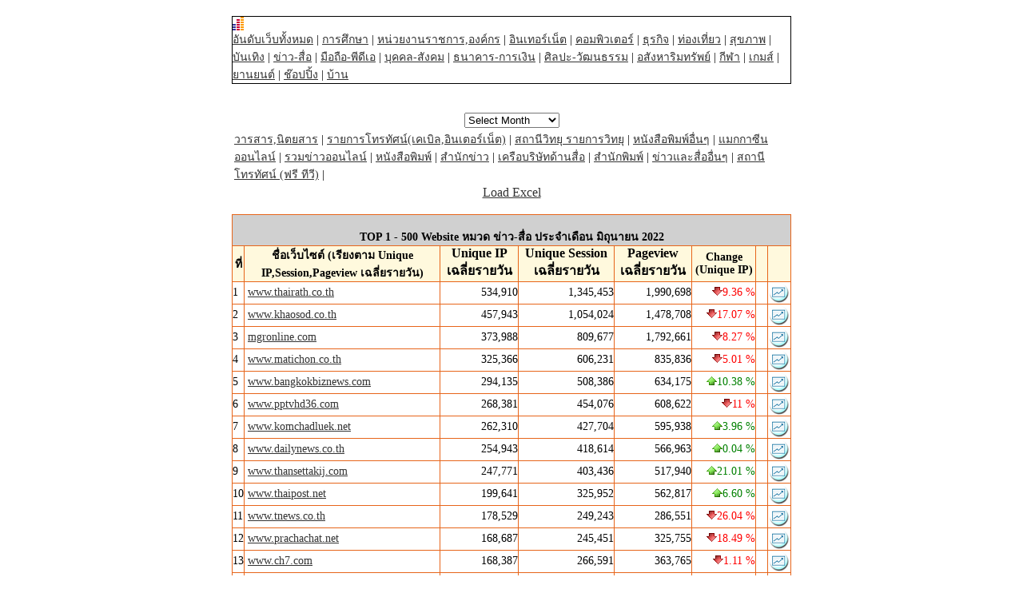

--- FILE ---
content_type: text/html
request_url: https://truehits.net/script/202206/rank_9.php
body_size: 50968
content:

<html>
<meta http-equiv="Content-Type" content="text/html; charset=windows-874">
<meta http-equiv="Content-Type" content="text/html; charset=tis-620">
<head>
<link rel="stylesheet" type="text/css" href="/truehits.css">
</head>
<body bgcolor="#FFFFFF" text="#000000" topmargin="20" leftmargin="2" rightmargin="2">
<table align=center width=700 border=1 style="border-collapse: collapse; border-width: 1px; border-style: solid;" bordercolor=black cellspacing=1 cellpadding=0 aligh=center><tr><td>
<script language="javascript1.1"> page="ranking";</script>
<div id="truehits_div"></div>
<script type="text/javascript">
  (function() {
    var ga = document.createElement('script'); ga.type = 'text/javascript'; 
        ga.async = true;
    ga.src = "//lvs.truehits.in.th/dataa/g0000015.js";
    var s = document.getElementsByTagName('script')[0]; s.parentNode.insertBefore(ga, s);
  })();
</script>
</div>
<a href="rank0.php">อันดับเว็บทั้งหมด</a>  | <a href="rank_1.php">การศึกษา</a> | <a href="rank_2.php">หน่วยงานราชการ,องค์กร</a> | <a href="rank_3.php">อินเทอร์เน็ต</a> | <a href="rank_4.php">คอมพิวเตอร์</a> | <a href="rank_5.php">ธุรกิจ</a> | <a href="rank_6.php">ท่องเที่ยว</a> | <a href="rank_7.php">สุขภาพ</a> | <a href="rank_8.php">บันเทิง</a> | <a href="rank_9.php">ข่าว-สื่อ</a> | <a href="rank_10.php">มือถือ-พีดีเอ</a> | <a href="rank_11.php">บุคคล-สังคม</a> | <a href="rank_12.php">ธนาคาร-การเงิน</a> | <a href="rank_13.php">ศิลปะ-วัฒนธรรม</a> | <a href="rank_14.php">อสังหาริมทรัพย์</a> | <a href="rank_15.php">กีฬา</a> | <a href="rank_16.php">เกมส์</a> | <a href="rank_17.php">ยานยนต์</a> | <a href="rank_18.php">ช๊อปปิ้ง</a> | <a href="rank_19.php">บ้าน</a> </td></tr></table><br>

<SCRIPT LANGUAGE="JavaScript">
function openurl(url){
window.open(url,"_self");
}
</SCRIPT>
<table width="100%" border="0" cellspacing="0" cellpadding="0">
<tr align="center" valign="top"><br><form name="menuform">
<td width="100%">
<select name="menu2" 
onChange="openurl(this.form.menu2.options[this.form.menu2.selectedIndex].value); return false;">
<option value="" selected>Select Month</option>
<option value="/script/202512/rank0.php">ธันวาคม 2025</option><option value="/script/202511/rank0.php">พฤศจิกายน 2025</option><option value="/script/202510/rank0.php">ตุลาคม 2025</option><option value="/script/202509/rank0.php">กันยายน 2025</option><option value="/script/202508/rank0.php">สิงหาคม 2025</option><option value="/script/202507/rank0.php">กรกฎาคม 2025</option></select></td></tr></table><table align=center width=700><tr><td><a href="rank_9_1.php">วารสาร,นิตยสาร</a>   |  <a href="rank_9_2.php">รายการโทรทัศน์(เคเบิล,อินเตอร์เน็ต)</a>   |  <a href="rank_9_3.php">สถานีวิทยุ  รายการวิทยุ</a>   |  <a href="rank_9_4.php">หนังสือพิมพ์อื่นๆ</a>   |  <a href="rank_9_5.php">แมกกาซีนออนไลน์</a>   |  <a href="rank_9_6.php">รวมข่าวออนไลน์</a>   |  <a href="rank_9_7.php">หนังสือพิมพ์</a>   |  <a href="rank_9_8.php">สำนักข่าว</a>   |  <a href="rank_9_9.php">เครือบริษัทด้านสื่อ</a>   |  <a href="rank_9_10.php">สำนักพิมพ์</a>   |  <a href="rank_9_11.php">ข่าวและสื่ออื่นๆ</a>   |  <a href="rank_9_12.php">สถานีโทรทัศน์ (ฟรี ทีวี)</a>   |  </td></tr></table><center><a href="/script/rankcsv.php?url=http://truehits.net/script/202206/rank_9.php">Load Excel</a></center><br>
<table cellspacing=1 cellpadding=0 align=center  width=700 bgcolor=#e7651a border=0>
<tbody bgcolor=white> 
  <tr> 
    <th align=middle bgcolor=#d0d0d0 colspan=8><br><font color=black>TOP 1 - 500 Website หมวด ข่าว-สื่อ ประจำเดือน มิถุนายน 2022</font></th>
  </tr>
  <tr bgcolor=#fff9dd> 
    <th align=middle ><font color=#000000>ที่</font></th>
    <th align=middle ><font color=#000000>ชื่อเว็บไซต์ (เรียงตาม Unique IP,Session,Pageview เฉลี่ยรายวัน)</font></th>
    <th align=middle ><font size=+0><b>Unique IP เฉลี่ยรายวัน</b></font></th>
    <th align=middle ><font size=+0><b>Unique Session เฉลี่ยรายวัน</b></font></th>
    <th align=middle ><font size=+0><b>Pageview เฉลี่ยรายวัน</b></font></th>
    <th align=middle >Change (Unique IP)</th>
    <th align=middle ></th>
    <th align=middle ></th>
  </tr> <tr>
    <td class=left>1 </td>
    <td class=teft>&nbsp;<a href="http://www.thairath.co.th" target='_blank'>www.thairath.co.th</a></td>
<td class=right>534,910</td>  
<td class=right>1,345,453</td>
<td class=right>1,990,698</td>
<td class=right><img src='/image/down_arrow.gif'><font color=red>9.36 %</font> </td><td></td><td><a href="http://directory.truehits.net/trafficweb/index.php?url=www.thairath.co.th&type=1" target="_tweb"><img src="/image/traffic_web.gif" width=28 height=27 border=0></a></td></tr> <tr>
    <td class=left>2 </td>
    <td class=teft>&nbsp;<a href="http://www.khaosod.co.th" target='_blank'>www.khaosod.co.th</a></td>
<td class=right>457,943</td>  
<td class=right>1,054,024</td>
<td class=right>1,478,708</td>
<td class=right><img src='/image/down_arrow.gif'><font color=red>17.07 %</font> </td><td></td><td><a href="http://directory.truehits.net/trafficweb/index.php?url=www.khaosod.co.th&type=1" target="_tweb"><img src="/image/traffic_web.gif" width=28 height=27 border=0></a></td></tr> <tr>
    <td class=left>3 </td>
    <td class=teft>&nbsp;<a href="http://mgronline.com" target='_blank'>mgronline.com</a></td>
<td class=right>373,988</td>  
<td class=right>809,677</td>
<td class=right>1,792,661</td>
<td class=right><img src='/image/down_arrow.gif'><font color=red>8.27 %</font> </td><td></td><td><a href="http://directory.truehits.net/trafficweb/index.php?url=mgronline.com&type=1" target="_tweb"><img src="/image/traffic_web.gif" width=28 height=27 border=0></a></td></tr> <tr>
    <td class=left>4 </td>
    <td class=teft>&nbsp;<a href="http://www.matichon.co.th" target='_blank'>www.matichon.co.th</a></td>
<td class=right>325,366</td>  
<td class=right>606,231</td>
<td class=right>835,836</td>
<td class=right><img src='/image/down_arrow.gif'><font color=red>5.01 %</font> </td><td></td><td><a href="http://directory.truehits.net/trafficweb/index.php?url=www.matichon.co.th&type=1" target="_tweb"><img src="/image/traffic_web.gif" width=28 height=27 border=0></a></td></tr> <tr>
    <td class=left>5 </td>
    <td class=teft>&nbsp;<a href="http://www.bangkokbiznews.com" target='_blank'>www.bangkokbiznews.com</a></td>
<td class=right>294,135</td>  
<td class=right>508,386</td>
<td class=right>634,175</td>
<td class=right><img src='/image/up_arrow.gif'><font color=green>10.38 %</font> </td><td></td><td><a href="http://directory.truehits.net/trafficweb/index.php?url=www.bangkokbiznews.com&type=1" target="_tweb"><img src="/image/traffic_web.gif" width=28 height=27 border=0></a></td></tr> <tr>
    <td class=left>6 </td>
    <td class=teft>&nbsp;<a href="http://www.pptvhd36.com" target='_blank'>www.pptvhd36.com</a></td>
<td class=right>268,381</td>  
<td class=right>454,076</td>
<td class=right>608,622</td>
<td class=right><img src='/image/down_arrow.gif'><font color=red>11 %</font> </td><td></td><td><a href="http://directory.truehits.net/trafficweb/index.php?url=www.pptvhd36.com&type=1" target="_tweb"><img src="/image/traffic_web.gif" width=28 height=27 border=0></a></td></tr> <tr>
    <td class=left>7 </td>
    <td class=teft>&nbsp;<a href="http://www.komchadluek.net" target='_blank'>www.komchadluek.net</a></td>
<td class=right>262,310</td>  
<td class=right>427,704</td>
<td class=right>595,938</td>
<td class=right><img src='/image/up_arrow.gif'><font color=green>3.96 %</font> </td><td></td><td><a href="http://directory.truehits.net/trafficweb/index.php?url=www.komchadluek.net&type=1" target="_tweb"><img src="/image/traffic_web.gif" width=28 height=27 border=0></a></td></tr> <tr>
    <td class=left>8 </td>
    <td class=teft>&nbsp;<a href="http://www.dailynews.co.th" target='_blank'>www.dailynews.co.th</a></td>
<td class=right>254,943</td>  
<td class=right>418,614</td>
<td class=right>566,963</td>
<td class=right><img src='/image/up_arrow.gif'><font color=green>0.04 %</font> </td><td></td><td><a href="http://directory.truehits.net/trafficweb/index.php?url=www.dailynews.co.th&type=1" target="_tweb"><img src="/image/traffic_web.gif" width=28 height=27 border=0></a></td></tr> <tr>
    <td class=left>9 </td>
    <td class=teft>&nbsp;<a href="http://www.thansettakij.com" target='_blank'>www.thansettakij.com</a></td>
<td class=right>247,771</td>  
<td class=right>403,436</td>
<td class=right>517,940</td>
<td class=right><img src='/image/up_arrow.gif'><font color=green>21.01 %</font> </td><td></td><td><a href="http://directory.truehits.net/trafficweb/index.php?url=www.thansettakij.com&type=1" target="_tweb"><img src="/image/traffic_web.gif" width=28 height=27 border=0></a></td></tr> <tr>
    <td class=left>10 </td>
    <td class=teft>&nbsp;<a href="http://www.thaipost.net" target='_blank'>www.thaipost.net</a></td>
<td class=right>199,641</td>  
<td class=right>325,952</td>
<td class=right>562,817</td>
<td class=right><img src='/image/up_arrow.gif'><font color=green>6.60 %</font> </td><td></td><td><a href="http://directory.truehits.net/trafficweb/index.php?url=www.thaipost.net&type=1" target="_tweb"><img src="/image/traffic_web.gif" width=28 height=27 border=0></a></td></tr> <tr>
    <td class=left>11 </td>
    <td class=teft>&nbsp;<a href="http://www.tnews.co.th" target='_blank'>www.tnews.co.th</a></td>
<td class=right>178,529</td>  
<td class=right>249,243</td>
<td class=right>286,551</td>
<td class=right><img src='/image/down_arrow.gif'><font color=red>26.04 %</font> </td><td></td><td><a href="http://directory.truehits.net/trafficweb/index.php?url=www.tnews.co.th&type=1" target="_tweb"><img src="/image/traffic_web.gif" width=28 height=27 border=0></a></td></tr> <tr>
    <td class=left>12 </td>
    <td class=teft>&nbsp;<a href="http://www.prachachat.net" target='_blank'>www.prachachat.net</a></td>
<td class=right>168,687</td>  
<td class=right>245,451</td>
<td class=right>325,755</td>
<td class=right><img src='/image/down_arrow.gif'><font color=red>18.49 %</font> </td><td></td><td><a href="http://directory.truehits.net/trafficweb/index.php?url=www.prachachat.net&type=1" target="_tweb"><img src="/image/traffic_web.gif" width=28 height=27 border=0></a></td></tr> <tr>
    <td class=left>13 </td>
    <td class=teft>&nbsp;<a href="http://www.ch7.com" target='_blank'>www.ch7.com</a></td>
<td class=right>168,387</td>  
<td class=right>266,591</td>
<td class=right>363,765</td>
<td class=right><img src='/image/down_arrow.gif'><font color=red>1.11 %</font> </td><td></td><td><a href="http://directory.truehits.net/trafficweb/index.php?url=www.ch7.com&type=1" target="_tweb"><img src="/image/traffic_web.gif" width=28 height=27 border=0></a></td></tr> <tr>
    <td class=left>14 </td>
    <td class=teft>&nbsp;<a href="http://www.amarintv.com" target='_blank'>www.amarintv.com</a></td>
<td class=right>155,891</td>  
<td class=right>214,922</td>
<td class=right>252,576</td>
<td class=right><img src='/image/up_arrow.gif'><font color=green>13.62 %</font> </td><td></td><td><a href="http://directory.truehits.net/trafficweb/index.php?url=www.amarintv.com&type=1" target="_tweb"><img src="/image/traffic_web.gif" width=28 height=27 border=0></a></td></tr> <tr>
    <td class=left>15 </td>
    <td class=teft>&nbsp;<a href="http://www.thainewsonline.co" target='_blank'>www.thainewsonline.co</a></td>
<td class=right>147,894</td>  
<td class=right>201,151</td>
<td class=right>244,717</td>
<td class=right><img src='/image/up_arrow.gif'><font color=green>11.12 %</font> </td><td></td><td><a href="http://directory.truehits.net/trafficweb/index.php?url=www.thainewsonline.co&type=1" target="_tweb"><img src="/image/traffic_web.gif" width=28 height=27 border=0></a></td></tr> <tr>
    <td class=left>16 </td>
    <td class=teft>&nbsp;<a href="http://www.ejan.co" target='_blank'>www.ejan.co</a></td>
<td class=right>97,983</td>  
<td class=right>121,744</td>
<td class=right>156,685</td>
<td class=right><img src='/image/down_arrow.gif'><font color=red>18.07 %</font> </td><td></td><td><a href="http://directory.truehits.net/trafficweb/index.php?url=www.ejan.co&type=1" target="_tweb"><img src="/image/traffic_web.gif" width=28 height=27 border=0></a></td></tr> <tr>
    <td class=left>17 </td>
    <td class=teft>&nbsp;<a href="http://www.nationtv.tv" target='_blank'>www.nationtv.tv</a></td>
<td class=right>97,275</td>  
<td class=right>128,561</td>
<td class=right>161,527</td>
<td class=right><img src='/image/down_arrow.gif'><font color=red>6.84 %</font> </td><td></td><td><a href="http://directory.truehits.net/trafficweb/index.php?url=www.nationtv.tv&type=1" target="_tweb"><img src="/image/traffic_web.gif" width=28 height=27 border=0></a></td></tr> <tr>
    <td class=left>18 </td>
    <td class=teft>&nbsp;<a href="http://www.springnews.co.th" target='_blank'>www.springnews.co.th</a></td>
<td class=right>97,086</td>  
<td class=right>121,514</td>
<td class=right>146,100</td>
<td class=right><img src='/image/down_arrow.gif'><font color=red>7.53 %</font> </td><td></td><td><a href="http://directory.truehits.net/trafficweb/index.php?url=www.springnews.co.th&type=1" target="_tweb"><img src="/image/traffic_web.gif" width=28 height=27 border=0></a></td></tr> <tr>
    <td class=left>19 </td>
    <td class=teft>&nbsp;<a href="http://www.brighttv.co.th" target='_blank'>www.brighttv.co.th</a></td>
<td class=right>95,889</td>  
<td class=right>126,722</td>
<td class=right>179,717</td>
<td class=right><img src='/image/down_arrow.gif'><font color=red>29.67 %</font> </td><td></td><td><a href="http://directory.truehits.net/trafficweb/index.php?url=www.brighttv.co.th&type=1" target="_tweb"><img src="/image/traffic_web.gif" width=28 height=27 border=0></a></td></tr> <tr>
    <td class=left>20 </td>
    <td class=teft>&nbsp;<a href="http://www.bangkokpost.com" target='_blank'>www.bangkokpost.com</a></td>
<td class=right>92,701</td>  
<td class=right>128,947</td>
<td class=right>239,050</td>
<td class=right><img src='/image/up_arrow.gif'><font color=green>7.12 %</font> </td><td><a href="/module/stats.php?G_CODET=s0028944&year=2022&t=3&Web=www.bangkokpost.com" target="_blank"><img src="/image/smalllogo.gif" width="14" height="17" border="0"></a></td><td><a href="http://directory.truehits.net/trafficweb/index.php?url=www.bangkokpost.com&type=1" target="_tweb"><img src="/image/traffic_web.gif" width=28 height=27 border=0></a></td></tr> <tr>
    <td class=left>21 </td>
    <td class=teft>&nbsp;<a href="http://tnnthailand.com" target='_blank'>tnnthailand.com</a></td>
<td class=right>91,790</td>  
<td class=right>116,492</td>
<td class=right>154,473</td>
<td class=right><img src='/image/down_arrow.gif'><font color=red>9.43 %</font> </td><td></td><td><a href="http://directory.truehits.net/trafficweb/index.php?url=tnnthailand.com&type=1" target="_tweb"><img src="/image/traffic_web.gif" width=28 height=27 border=0></a></td></tr> <tr>
    <td class=left>22 </td>
    <td class=teft>&nbsp;<a href="http://www.naewna.com" target='_blank'>www.naewna.com</a></td>
<td class=right>73,290</td>  
<td class=right>105,455</td>
<td class=right>156,183</td>
<td class=right><img src='/image/down_arrow.gif'><font color=red>19.68 %</font> </td><td><a href="/module/stats.php?G_CODET=i0016460&year=2022&t=3&Web=www.naewna.com" target="_blank"><img src="/image/smalllogo.gif" width="14" height="17" border="0"></a></td><td><a href="http://directory.truehits.net/trafficweb/index.php?url=www.naewna.com&type=1" target="_tweb"><img src="/image/traffic_web.gif" width=28 height=27 border=0></a></td></tr> <tr>
    <td class=left>23 </td>
    <td class=teft>&nbsp;<a href="http://www.topnews.co.th" target='_blank'>www.topnews.co.th</a></td>
<td class=right>64,190</td>  
<td class=right>79,506</td>
<td class=right>105,743</td>
<td class=right><img src='/image/down_arrow.gif'><font color=red>17.2 %</font> </td><td></td><td><a href="http://directory.truehits.net/trafficweb/index.php?url=www.topnews.co.th&type=1" target="_tweb"><img src="/image/traffic_web.gif" width=28 height=27 border=0></a></td></tr> <tr>
    <td class=left>24 </td>
    <td class=teft>&nbsp;<a href="http://www.mcot.net" target='_blank'>www.mcot.net</a></td>
<td class=right>62,682</td>  
<td class=right>81,926</td>
<td class=right>96,479</td>
<td class=right><img src='/image/up_arrow.gif'><font color=green>7.10 %</font> </td><td></td><td><a href="http://directory.truehits.net/trafficweb/index.php?url=www.mcot.net&type=1" target="_tweb"><img src="/image/traffic_web.gif" width=28 height=27 border=0></a></td></tr> <tr>
    <td class=left>25 </td>
    <td class=teft>&nbsp;<a href="http://www.posttoday.com" target='_blank'>www.posttoday.com</a></td>
<td class=right>53,581</td>  
<td class=right>64,330</td>
<td class=right>84,762</td>
<td class=right><img src='/image/down_arrow.gif'><font color=red>43.91 %</font> </td><td></td><td><a href="http://directory.truehits.net/trafficweb/index.php?url=www.posttoday.com&type=1" target="_tweb"><img src="/image/traffic_web.gif" width=28 height=27 border=0></a></td></tr> <tr>
    <td class=left>26 </td>
    <td class=teft>&nbsp;<a href="http://www.thaipbs.or.th" target='_blank'>www.thaipbs.or.th</a></td>
<td class=right>48,593</td>  
<td class=right>56,442</td>
<td class=right>77,260</td>
<td class=right><img src='/image/down_arrow.gif'><font color=red>11.72 %</font> </td><td></td><td><a href="http://directory.truehits.net/trafficweb/index.php?url=www.thaipbs.or.th&type=1" target="_tweb"><img src="/image/traffic_web.gif" width=28 height=27 border=0></a></td></tr> <tr>
    <td class=left>27 </td>
    <td class=teft>&nbsp;<a href="http://coolism.net" target='_blank'>coolism.net</a></td>
<td class=right>43,254</td>  
<td class=right>59,761</td>
<td class=right>66,511</td>
<td class=right><img src='/image/up_arrow.gif'><font color=green>3.98 %</font> </td><td></td><td><a href="http://directory.truehits.net/trafficweb/index.php?url=coolism.net&type=1" target="_tweb"><img src="/image/traffic_web.gif" width=28 height=27 border=0></a></td></tr> <tr>
    <td class=left>28 </td>
    <td class=teft>&nbsp;<a href="http://workpointtoday.com" target='_blank'>workpointtoday.com</a></td>
<td class=right>42,396</td>  
<td class=right>47,939</td>
<td class=right>53,797</td>
<td class=right><img src='/image/down_arrow.gif'><font color=red>14.35 %</font> </td><td></td><td><a href="http://directory.truehits.net/trafficweb/index.php?url=workpointtoday.com&type=1" target="_tweb"><img src="/image/traffic_web.gif" width=28 height=27 border=0></a></td></tr> <tr>
    <td class=left>29 </td>
    <td class=teft>&nbsp;<a href="http://www.siamrath.co.th" target='_blank'>www.siamrath.co.th</a></td>
<td class=right>36,706</td>  
<td class=right>43,523</td>
<td class=right>57,729</td>
<td class=right><img src='/image/down_arrow.gif'><font color=red>6.96 %</font> </td><td><a href="/module/stats.php?G_CODET=t0030287&year=2022&t=3&Web=www.siamrath.co.th" target="_blank"><img src="/image/smalllogo.gif" width="14" height="17" border="0"></a></td><td><a href="http://directory.truehits.net/trafficweb/index.php?url=www.siamrath.co.th&type=1" target="_tweb"><img src="/image/traffic_web.gif" width=28 height=27 border=0></a></td></tr> <tr>
    <td class=left>30 </td>
    <td class=teft>&nbsp;<a href="http://www.chiangmainews.co.th" target='_blank'>www.chiangmainews.co.th</a></td>
<td class=right>36,038</td>  
<td class=right>44,824</td>
<td class=right>54,976</td>
<td class=right><img src='/image/down_arrow.gif'><font color=red>3.76 %</font> </td><td><a href="/module/stats.php?G_CODET=n0024892&year=2022&t=3&Web=www.chiangmainews.co.th" target="_blank"><img src="/image/smalllogo.gif" width="14" height="17" border="0"></a></td><td><a href="http://directory.truehits.net/trafficweb/index.php?url=www.chiangmainews.co.th&type=1" target="_tweb"><img src="/image/traffic_web.gif" width=28 height=27 border=0></a></td></tr> <tr>
    <td class=left>31 </td>
    <td class=teft>&nbsp;<a href="http://www.newtv.co.th" target='_blank'>www.newtv.co.th</a></td>
<td class=right>32,387</td>  
<td class=right>38,337</td>
<td class=right>51,378</td>
<td class=right><img src='/image/down_arrow.gif'><font color=red>15.42 %</font> </td><td></td><td><a href="http://directory.truehits.net/trafficweb/index.php?url=www.newtv.co.th&type=1" target="_tweb"><img src="/image/traffic_web.gif" width=28 height=27 border=0></a></td></tr> <tr>
    <td class=left>32 </td>
    <td class=teft>&nbsp;<a href="http://www.kaohoon.com" target='_blank'>www.kaohoon.com</a></td>
<td class=right>30,289</td>  
<td class=right>40,138</td>
<td class=right>64,417</td>
<td class=right><img src='/image/up_arrow.gif'><font color=green>6.88 %</font> </td><td><a href="/module/stats.php?G_CODET=p0026793&year=2022&t=3&Web=www.kaohoon.com" target="_blank"><img src="/image/smalllogo.gif" width="14" height="17" border="0"></a></td><td><a href="http://directory.truehits.net/trafficweb/index.php?url=www.kaohoon.com&type=1" target="_tweb"><img src="/image/traffic_web.gif" width=28 height=27 border=0></a></td></tr> <tr>
    <td class=left>33 </td>
    <td class=teft>&nbsp;<a href="http://www.hfocus.org" target='_blank'>www.hfocus.org</a></td>
<td class=right>29,092</td>  
<td class=right>34,023</td>
<td class=right>40,780</td>
<td class=right><img src='/image/up_arrow.gif'><font color=green>83.06 %</font> </td><td></td><td><a href="http://directory.truehits.net/trafficweb/index.php?url=www.hfocus.org&type=1" target="_tweb"><img src="/image/traffic_web.gif" width=28 height=27 border=0></a></td></tr> <tr>
    <td class=left>34 </td>
    <td class=teft>&nbsp;<a href="http://www.silpa-mag.com" target='_blank'>www.silpa-mag.com</a></td>
<td class=right>28,531</td>  
<td class=right>33,519</td>
<td class=right>42,073</td>
<td class=right><img src='/image/up_arrow.gif'><font color=green>9.21 %</font> </td><td></td><td><a href="http://directory.truehits.net/trafficweb/index.php?url=www.silpa-mag.com&type=1" target="_tweb"><img src="/image/traffic_web.gif" width=28 height=27 border=0></a></td></tr> <tr>
    <td class=left>35 </td>
    <td class=teft>&nbsp;<a href="http://www.technologychaoban.com" target='_blank'>www.technologychaoban.com</a></td>
<td class=right>23,726</td>  
<td class=right>27,032</td>
<td class=right>32,351</td>
<td class=right><img src='/image/up_arrow.gif'><font color=green>11.68 %</font> </td><td></td><td><a href="http://directory.truehits.net/trafficweb/index.php?url=www.technologychaoban.com&type=1" target="_tweb"><img src="/image/traffic_web.gif" width=28 height=27 border=0></a></td></tr> <tr>
    <td class=left>36 </td>
    <td class=teft>&nbsp;<a href="http://isranews.org" target='_blank'>isranews.org</a></td>
<td class=right>22,466</td>  
<td class=right>27,317</td>
<td class=right>40,126</td>
<td class=right><img src='/image/up_arrow.gif'><font color=green>0.93 %</font> </td><td></td><td><a href="http://directory.truehits.net/trafficweb/index.php?url=isranews.org&type=1" target="_tweb"><img src="/image/traffic_web.gif" width=28 height=27 border=0></a></td></tr> <tr>
    <td class=left>37 </td>
    <td class=teft>&nbsp;<a href="http://www.innnews.co.th" target='_blank'>www.innnews.co.th</a></td>
<td class=right>21,772</td>  
<td class=right>24,537</td>
<td class=right>29,710</td>
<td class=right><img src='/image/up_arrow.gif'><font color=green>11.06 %</font> </td><td><a href="/module/stats.php?G_CODET=q0027492&year=2022&t=3&Web=www.innnews.co.th" target="_blank"><img src="/image/smalllogo.gif" width="14" height="17" border="0"></a></td><td><a href="http://directory.truehits.net/trafficweb/index.php?url=www.innnews.co.th&type=1" target="_tweb"><img src="/image/traffic_web.gif" width=28 height=27 border=0></a></td></tr> <tr>
    <td class=left>38 </td>
    <td class=teft>&nbsp;<a href="http://77kaoded.com" target='_blank'>77kaoded.com</a></td>
<td class=right>21,561</td>  
<td class=right>24,626</td>
<td class=right>34,846</td>
<td class=right><img src='/image/down_arrow.gif'><font color=red>19.14 %</font> </td><td></td><td><a href="http://directory.truehits.net/trafficweb/index.php?url=77kaoded.com&type=1" target="_tweb"><img src="/image/traffic_web.gif" width=28 height=27 border=0></a></td></tr> <tr>
    <td class=left>39 </td>
    <td class=teft>&nbsp;<a href="http://www.matichonweekly.com" target='_blank'>www.matichonweekly.com</a></td>
<td class=right>16,116</td>  
<td class=right>23,134</td>
<td class=right>28,916</td>
<td class=right><img src='/image/up_arrow.gif'><font color=green>7.07 %</font> </td><td></td><td><a href="http://directory.truehits.net/trafficweb/index.php?url=www.matichonweekly.com&type=1" target="_tweb"><img src="/image/traffic_web.gif" width=28 height=27 border=0></a></td></tr> <tr>
    <td class=left>40 </td>
    <td class=teft>&nbsp;<a href="http://www.sentangsedtee.com" target='_blank'>www.sentangsedtee.com</a></td>
<td class=right>16,051</td>  
<td class=right>17,544</td>
<td class=right>20,346</td>
<td class=right><img src='/image/up_arrow.gif'><font color=green>0.28 %</font> </td><td></td><td><a href="http://directory.truehits.net/trafficweb/index.php?url=www.sentangsedtee.com&type=1" target="_tweb"><img src="/image/traffic_web.gif" width=28 height=27 border=0></a></td></tr> <tr>
    <td class=left>41 </td>
    <td class=teft>&nbsp;<a href="http://true4u.com" target='_blank'>true4u.com</a></td>
<td class=right>15,362</td>  
<td class=right>16,671</td>
<td class=right>19,451</td>
<td class=right><img src='/image/down_arrow.gif'><font color=red>42.11 %</font> </td><td></td><td><a href="http://directory.truehits.net/trafficweb/index.php?url=true4u.com&type=1" target="_tweb"><img src="/image/traffic_web.gif" width=28 height=27 border=0></a></td></tr> <tr>
    <td class=left>42 </td>
    <td class=teft>&nbsp;<a href="http://gourmetandcuisine.com" target='_blank'>gourmetandcuisine.com</a></td>
<td class=right>14,796</td>  
<td class=right>16,328</td>
<td class=right>18,154</td>
<td class=right><img src='/image/down_arrow.gif'><font color=red>1.63 %</font> </td><td></td><td><a href="http://directory.truehits.net/trafficweb/index.php?url=gourmetandcuisine.com&type=1" target="_tweb"><img src="/image/traffic_web.gif" width=28 height=27 border=0></a></td></tr> <tr>
    <td class=left>43 </td>
    <td class=teft>&nbsp;<a href="http://www.thunhoon.com" target='_blank'>www.thunhoon.com</a></td>
<td class=right>14,497</td>  
<td class=right>18,067</td>
<td class=right>22,871</td>
<td class=right><img src='/image/down_arrow.gif'><font color=red>14.44 %</font> </td><td><a href="/module/stats.php?G_CODET=l0022316&year=2022&t=3&Web=www.thunhoon.com" target="_blank"><img src="/image/smalllogo.gif" width="14" height="17" border="0"></a></td><td><a href="http://directory.truehits.net/trafficweb/index.php?url=www.thunhoon.com&type=1" target="_tweb"><img src="/image/traffic_web.gif" width=28 height=27 border=0></a></td></tr> <tr>
    <td class=left>44 </td>
    <td class=teft>&nbsp;<a href="http://www.smartsme.co.th" target='_blank'>www.smartsme.co.th</a></td>
<td class=right>13,913</td>  
<td class=right>15,261</td>
<td class=right>20,221</td>
<td class=right><img src='/image/down_arrow.gif'><font color=red>14.19 %</font> </td><td></td><td><a href="http://directory.truehits.net/trafficweb/index.php?url=www.smartsme.co.th&type=1" target="_tweb"><img src="/image/traffic_web.gif" width=28 height=27 border=0></a></td></tr> <tr>
    <td class=left>45 </td>
    <td class=teft>&nbsp;<a href="http://www.voicetv.co.th" target='_blank'>www.voicetv.co.th</a></td>
<td class=right>13,735</td>  
<td class=right>15,750</td>
<td class=right>18,036</td>
<td class=right><img src='/image/up_arrow.gif'><font color=green>2.28 %</font> </td><td></td><td><a href="http://directory.truehits.net/trafficweb/index.php?url=www.voicetv.co.th&type=1" target="_tweb"><img src="/image/traffic_web.gif" width=28 height=27 border=0></a></td></tr> <tr>
    <td class=left>46 </td>
    <td class=teft>&nbsp;<a href="http://www.workpointtv.com" target='_blank'>www.workpointtv.com</a></td>
<td class=right>13,666</td>  
<td class=right>17,503</td>
<td class=right>27,128</td>
<td class=right><img src='/image/down_arrow.gif'><font color=red>14.32 %</font> </td><td></td><td><a href="http://directory.truehits.net/trafficweb/index.php?url=www.workpointtv.com&type=1" target="_tweb"><img src="/image/traffic_web.gif" width=28 height=27 border=0></a></td></tr> <tr>
    <td class=left>47 </td>
    <td class=teft>&nbsp;<a href="http://www.banmuang.co.th" target='_blank'>www.banmuang.co.th</a></td>
<td class=right>13,155</td>  
<td class=right>14,992</td>
<td class=right>19,147</td>
<td class=right><img src='/image/down_arrow.gif'><font color=red>9.96 %</font> </td><td><a href="/module/stats.php?G_CODET=h0013863&year=2022&t=3&Web=www.banmuang.co.th" target="_blank"><img src="/image/smalllogo.gif" width="14" height="17" border="0"></a></td><td><a href="http://directory.truehits.net/trafficweb/index.php?url=www.banmuang.co.th&type=1" target="_tweb"><img src="/image/traffic_web.gif" width=28 height=27 border=0></a></td></tr> <tr>
    <td class=left>48 </td>
    <td class=teft>&nbsp;<a href="http://thainews.prd.go.th" target='_blank'>thainews.prd.go.th</a></td>
<td class=right>12,646</td>  
<td class=right>14,917</td>
<td class=right>20,358</td>
<td class=right><img src='/image/down_arrow.gif'><font color=red>13.58 %</font> </td><td><a href="/module/stats.php?G_CODET=q0027734&year=2022&t=3&Web=thainews.prd.go.th" target="_blank"><img src="/image/smalllogo.gif" width="14" height="17" border="0"></a></td><td><a href="http://directory.truehits.net/trafficweb/index.php?url=thainews.prd.go.th&type=1" target="_tweb"><img src="/image/traffic_web.gif" width=28 height=27 border=0></a></td></tr> <tr>
    <td class=left>49 </td>
    <td class=teft>&nbsp;<a href="http://nationthailand.com" target='_blank'>nationthailand.com</a></td>
<td class=right>12,355</td>  
<td class=right>14,873</td>
<td class=right>22,164</td>
<td class=right><img src='/image/up_arrow.gif'><font color=green>1.25 %</font> </td><td></td><td><a href="http://directory.truehits.net/trafficweb/index.php?url=nationthailand.com&type=1" target="_tweb"><img src="/image/traffic_web.gif" width=28 height=27 border=0></a></td></tr> <tr>
    <td class=left>50 </td>
    <td class=teft>&nbsp;<a href="http://www.teroradio.com" target='_blank'>www.teroradio.com</a></td>
<td class=right>11,234</td>  
<td class=right>17,386</td>
<td class=right>53,530</td>
<td class=right><img src='/image/up_arrow.gif'><font color=green>2.20 %</font> </td><td></td><td><a href="http://directory.truehits.net/trafficweb/index.php?url=www.teroradio.com&type=1" target="_tweb"><img src="/image/traffic_web.gif" width=28 height=27 border=0></a></td></tr> <tr>
    <td class=left>51 </td>
    <td class=teft>&nbsp;<a href="http://www.thailandplus.tv" target='_blank'>www.thailandplus.tv</a></td>
<td class=right>5,309</td>  
<td class=right>5,989</td>
<td class=right>7,343</td>
<td class=right><img src='/image/up_arrow.gif'><font color=green>12.41 %</font> </td><td></td><td><a href="http://directory.truehits.net/trafficweb/index.php?url=www.thailandplus.tv&type=1" target="_tweb"><img src="/image/traffic_web.gif" width=28 height=27 border=0></a></td></tr> <tr>
    <td class=left>52 </td>
    <td class=teft>&nbsp;<a href="http://www.thaimoveinstitute.com" target='_blank'>www.thaimoveinstitute.com</a></td>
<td class=right>5,212</td>  
<td class=right>6,633</td>
<td class=right>8,297</td>
<td class=right><img src='/image/down_arrow.gif'><font color=red>25.15 %</font> </td><td></td><td><a href="http://directory.truehits.net/trafficweb/index.php?url=www.thaimoveinstitute.com&type=1" target="_tweb"><img src="/image/traffic_web.gif" width=28 height=27 border=0></a></td></tr> <tr>
    <td class=left>53 </td>
    <td class=teft>&nbsp;<a href="http://www.onbnews.today" target='_blank'>www.onbnews.today</a></td>
<td class=right>4,617</td>  
<td class=right>5,014</td>
<td class=right>5,536</td>
<td class=right><img src='/image/down_arrow.gif'><font color=red>10.16 %</font> </td><td></td><td><a href="http://directory.truehits.net/trafficweb/index.php?url=www.onbnews.today&type=1" target="_tweb"><img src="/image/traffic_web.gif" width=28 height=27 border=0></a></td></tr> <tr>
    <td class=left>54 </td>
    <td class=teft>&nbsp;<a href="http://thepeople.co" target='_blank'>thepeople.co</a></td>
<td class=right>3,604</td>  
<td class=right>4,713</td>
<td class=right>5,550</td>
<td class=right> </td><td></td><td><a href="http://directory.truehits.net/trafficweb/index.php?url=thepeople.co&type=1" target="_tweb"><img src="/image/traffic_web.gif" width=28 height=27 border=0></a></td></tr> <tr>
    <td class=left>55 </td>
    <td class=teft>&nbsp;<a href="http://www.mreport.co.th" target='_blank'>www.mreport.co.th</a></td>
<td class=right>3,152</td>  
<td class=right>3,691</td>
<td class=right>5,133</td>
<td class=right><img src='/image/down_arrow.gif'><font color=red>9.48 %</font> </td><td></td><td><a href="http://directory.truehits.net/trafficweb/index.php?url=www.mreport.co.th&type=1" target="_tweb"><img src="/image/traffic_web.gif" width=28 height=27 border=0></a></td></tr> <tr>
    <td class=left>56 </td>
    <td class=teft>&nbsp;<a href="http://mekhanews.com" target='_blank'>mekhanews.com</a></td>
<td class=right>2,843</td>  
<td class=right>3,073</td>
<td class=right>3,629</td>
<td class=right><img src='/image/up_arrow.gif'><font color=green>29.82 %</font> </td><td></td><td><a href="http://directory.truehits.net/trafficweb/index.php?url=mekhanews.com&type=1" target="_tweb"><img src="/image/traffic_web.gif" width=28 height=27 border=0></a></td></tr> <tr>
    <td class=left>57 </td>
    <td class=teft>&nbsp;<a href="http://www.ที่สุดในโลก.com" target='_blank'>www.ที่สุดในโลก.com</a></td>
<td class=right>2,686</td>  
<td class=right>3,456</td>
<td class=right>9,101</td>
<td class=right><img src='/image/up_arrow.gif'><font color=green>9.77 %</font> </td><td></td><td><a href="http://directory.truehits.net/trafficweb/index.php?url=www.ที่สุดในโลก.com&type=1" target="_tweb"><img src="/image/traffic_web.gif" width=28 height=27 border=0></a></td></tr> <tr>
    <td class=left>58 </td>
    <td class=teft>&nbsp;<a href="http://www.tratonline.info" target='_blank'>www.tratonline.info</a></td>
<td class=right>2,677</td>  
<td class=right>2,970</td>
<td class=right>3,361</td>
<td class=right><img src='/image/up_arrow.gif'><font color=green>10.16 %</font> </td><td><a href="/module/stats.php?G_CODET=t0032151&year=2022&t=3&Web=www.tratonline.info" target="_blank"><img src="/image/smalllogo.gif" width="14" height="17" border="0"></a></td><td><a href="http://directory.truehits.net/trafficweb/index.php?url=www.tratonline.info&type=1" target="_tweb"><img src="/image/traffic_web.gif" width=28 height=27 border=0></a></td></tr> <tr>
    <td class=left>59 </td>
    <td class=teft>&nbsp;<a href="http://atkitchenmag.com" target='_blank'>atkitchenmag.com</a></td>
<td class=right>2,131</td>  
<td class=right>2,284</td>
<td class=right>2,566</td>
<td class=right><img src='/image/up_arrow.gif'><font color=green>8.78 %</font> </td><td></td><td><a href="http://directory.truehits.net/trafficweb/index.php?url=atkitchenmag.com&type=1" target="_tweb"><img src="/image/traffic_web.gif" width=28 height=27 border=0></a></td></tr> <tr>
    <td class=left>60 </td>
    <td class=teft>&nbsp;<a href="http://www.newsplus.co.th" target='_blank'>www.newsplus.co.th</a></td>
<td class=right>1,756</td>  
<td class=right>1,981</td>
<td class=right>2,450</td>
<td class=right><img src='/image/down_arrow.gif'><font color=red>5.34 %</font> </td><td></td><td><a href="http://directory.truehits.net/trafficweb/index.php?url=www.newsplus.co.th&type=1" target="_tweb"><img src="/image/traffic_web.gif" width=28 height=27 border=0></a></td></tr> <tr>
    <td class=left>61 </td>
    <td class=teft>&nbsp;<a href="http://thaiquote.org" target='_blank'>thaiquote.org</a></td>
<td class=right>1,545</td>  
<td class=right>1,677</td>
<td class=right>2,617</td>
<td class=right><img src='/image/down_arrow.gif'><font color=red>3.92 %</font> </td><td></td><td><a href="http://directory.truehits.net/trafficweb/index.php?url=thaiquote.org&type=1" target="_tweb"><img src="/image/traffic_web.gif" width=28 height=27 border=0></a></td></tr> <tr>
    <td class=left>62 </td>
    <td class=teft>&nbsp;<a href="http://www.gotomanager.com" target='_blank'>www.gotomanager.com</a></td>
<td class=right>1,422</td>  
<td class=right>1,684</td>
<td class=right>1,991</td>
<td class=right><img src='/image/up_arrow.gif'><font color=green>22.38 %</font> </td><td><a href="/module/stats.php?G_CODET=d0004354&year=2022&t=3&Web=www.gotomanager.com" target="_blank"><img src="/image/smalllogo.gif" width="14" height="17" border="0"></a></td><td><img src="/imagewan/1p.gif" width=28 height=27 border=0></td></tr> <tr>
    <td class=left>63 </td>
    <td class=teft>&nbsp;<a href="http://www.komkhaotuathai.com" target='_blank'>www.komkhaotuathai.com</a></td>
<td class=right>1,392</td>  
<td class=right>1,510</td>
<td class=right>1,806</td>
<td class=right> </td><td></td><td><a href="http://directory.truehits.net/trafficweb/index.php?url=www.komkhaotuathai.com&type=1" target="_tweb"><img src="/image/traffic_web.gif" width=28 height=27 border=0></a></td></tr> <tr>
    <td class=left>64 </td>
    <td class=teft>&nbsp;<a href="http://www.bangkoklifenews.com" target='_blank'>www.bangkoklifenews.com</a></td>
<td class=right>1,159</td>  
<td class=right>1,266</td>
<td class=right>1,489</td>
<td class=right><img src='/image/up_arrow.gif'><font color=green>50.13 %</font> </td><td></td><td><a href="http://directory.truehits.net/trafficweb/index.php?url=www.bangkoklifenews.com&type=1" target="_tweb"><img src="/image/traffic_web.gif" width=28 height=27 border=0></a></td></tr> <tr>
    <td class=left>65 </td>
    <td class=teft>&nbsp;<a href="http://www.oknation.net" target='_blank'>www.oknation.net</a></td>
<td class=right>1,143</td>  
<td class=right>1,255</td>
<td class=right>1,798</td>
<td class=right><img src='/image/up_arrow.gif'><font color=green>2.33 %</font> </td><td></td><td><a href="http://directory.truehits.net/trafficweb/index.php?url=www.oknation.net&type=1" target="_tweb"><img src="/image/traffic_web.gif" width=28 height=27 border=0></a></td></tr> <tr>
    <td class=left>66 </td>
    <td class=teft>&nbsp;<a href="http://www.khaosodenglish.com" target='_blank'>www.khaosodenglish.com</a></td>
<td class=right>1,070</td>  
<td class=right>1,366</td>
<td class=right>1,664</td>
<td class=right><img src='/image/up_arrow.gif'><font color=green>1.52 %</font> </td><td></td><td><a href="http://directory.truehits.net/trafficweb/index.php?url=www.khaosodenglish.com&type=1" target="_tweb"><img src="/image/traffic_web.gif" width=28 height=27 border=0></a></td></tr> <tr>
    <td class=left>67 </td>
    <td class=teft>&nbsp;<a href="http://thailandindustry.com" target='_blank'>thailandindustry.com</a></td>
<td class=right>823</td>  
<td class=right>1,069</td>
<td class=right>1,296</td>
<td class=right><img src='/image/up_arrow.gif'><font color=green>19.97 %</font> </td><td></td><td><img src="/imagewan/1p.gif" width=28 height=27 border=0></td></tr> <tr>
    <td class=left>68 </td>
    <td class=teft>&nbsp;<a href="http://truthforyou.co" target='_blank'>truthforyou.co</a></td>
<td class=right>733</td>  
<td class=right>772</td>
<td class=right>929</td>
<td class=right><img src='/image/down_arrow.gif'><font color=red>77.75 %</font> </td><td></td><td><a href="http://directory.truehits.net/trafficweb/index.php?url=truthforyou.co&type=1" target="_tweb"><img src="/image/traffic_web.gif" width=28 height=27 border=0></a></td></tr> <tr>
    <td class=left>69 </td>
    <td class=teft>&nbsp;<a href="http://www.nextsteptv.com" target='_blank'>www.nextsteptv.com</a></td>
<td class=right>596</td>  
<td class=right>757</td>
<td class=right>822</td>
<td class=right><img src='/image/up_arrow.gif'><font color=green>38.60 %</font> </td><td></td><td><img src="/imagewan/1p.gif" width=28 height=27 border=0></td></tr> <tr>
    <td class=left>70 </td>
    <td class=teft>&nbsp;<a href="http://www.songtainews.net" target='_blank'>www.songtainews.net</a></td>
<td class=right>509</td>  
<td class=right>547</td>
<td class=right>693</td>
<td class=right><img src='/image/down_arrow.gif'><font color=red>6.61 %</font> </td><td></td><td><a href="http://directory.truehits.net/trafficweb/index.php?url=www.songtainews.net&type=1" target="_tweb"><img src="/image/traffic_web.gif" width=28 height=27 border=0></a></td></tr> <tr>
    <td class=left>71 </td>
    <td class=teft>&nbsp;<a href="http://www.totiptv.com" target='_blank'>www.totiptv.com</a></td>
<td class=right>400</td>  
<td class=right>804</td>
<td class=right>1,193</td>
<td class=right><img src='/image/up_arrow.gif'><font color=green>4.71 %</font> </td><td><a href="/module/stats.php?G_CODET=t0030686&year=2022&t=3&Web=www.totiptv.com" target="_blank"><img src="/image/smalllogo.gif" width="14" height="17" border="0"></a></td><td><img src="/imagewan/1p.gif" width=28 height=27 border=0></td></tr> <tr>
    <td class=left>72 </td>
    <td class=teft>&nbsp;<a href="http://www.tv5.co.th" target='_blank'>www.tv5.co.th</a></td>
<td class=right>338</td>  
<td class=right>434</td>
<td class=right>850</td>
<td class=right><img src='/image/down_arrow.gif'><font color=red>94.72 %</font> </td><td><a href="/module/stats.php?G_CODET=d0005251&year=2022&t=3&Web=www.tv5.co.th" target="_blank"><img src="/image/smalllogo.gif" width="14" height="17" border="0"></a></td><td><a href="http://directory.truehits.net/trafficweb/index.php?url=www.tv5.co.th&type=1" target="_tweb"><img src="/image/traffic_web.gif" width=28 height=27 border=0></a></td></tr> <tr>
    <td class=left>73 </td>
    <td class=teft>&nbsp;<a href="http://www.praphansarn.com" target='_blank'>www.praphansarn.com</a></td>
<td class=right>289</td>  
<td class=right>450</td>
<td class=right>506</td>
<td class=right><img src='/image/down_arrow.gif'><font color=red>33.87 %</font> </td><td><a href="/module/stats.php?G_CODET=h0012331&year=2022&t=3&Web=www.praphansarn.com" target="_blank"><img src="/image/smalllogo.gif" width="14" height="17" border="0"></a></td><td><img src="/imagewan/1p.gif" width=28 height=27 border=0></td></tr> <tr>
    <td class=left>74 </td>
    <td class=teft>&nbsp;<a href="http://www.prsociety.net" target='_blank'>www.prsociety.net</a></td>
<td class=right>149</td>  
<td class=right>197</td>
<td class=right>224</td>
<td class=right><img src='/image/up_arrow.gif'><font color=green>13.74 %</font> </td><td></td><td><img src="/imagewan/1p.gif" width=28 height=27 border=0></td></tr> <tr>
    <td class=left>75 </td>
    <td class=teft>&nbsp;<a href="http://zumroad.com" target='_blank'>zumroad.com</a></td>
<td class=right>99</td>  
<td class=right>116</td>
<td class=right>245</td>
<td class=right><img src='/image/down_arrow.gif'><font color=red>20.16 %</font> </td><td></td><td><a href="http://directory.truehits.net/trafficweb/index.php?url=zumroad.com&type=1" target="_tweb"><img src="/image/traffic_web.gif" width=28 height=27 border=0></a></td></tr> <tr>
    <td class=left>76 </td>
    <td class=teft>&nbsp;<a href="http://www.sbt.co.th" target='_blank'>www.sbt.co.th</a></td>
<td class=right>73</td>  
<td class=right>99</td>
<td class=right>140</td>
<td class=right><img src='/image/down_arrow.gif'><font color=red>61.58 %</font> </td><td></td><td><img src="/imagewan/1p.gif" width=28 height=27 border=0></td></tr> <tr>
    <td class=left>77 </td>
    <td class=teft>&nbsp;<a href="http://newsclear.co" target='_blank'>newsclear.co</a></td>
<td class=right>55</td>  
<td class=right>58</td>
<td class=right>67</td>
<td class=right><img src='/image/up_arrow.gif'><font color=green>12.24 %</font> </td><td></td><td><a href="http://directory.truehits.net/trafficweb/index.php?url=newsclear.co&type=1" target="_tweb"><img src="/image/traffic_web.gif" width=28 height=27 border=0></a></td></tr> <tr>
    <td class=left>78 </td>
    <td class=teft>&nbsp;<a href="http://nstdachannel.tv" target='_blank'>nstdachannel.tv</a></td>
<td class=right>42</td>  
<td class=right>48</td>
<td class=right>87</td>
<td class=right><img src='/image/up_arrow.gif'><font color=green>16.67 %</font> </td><td><a href="/module/stats.php?G_CODET=t0030866&year=2022&t=3&Web=nstdachannel.tv" target="_blank"><img src="/image/smalllogo.gif" width="14" height="17" border="0"></a></td><td><a href="http://directory.truehits.net/trafficweb/index.php?url=nstdachannel.tv&type=1" target="_tweb"><img src="/image/traffic_web.gif" width=28 height=27 border=0></a></td></tr> <tr>
    <td class=left>79 </td>
    <td class=teft>&nbsp;<a href="http://www.student-weekly.com" target='_blank'>www.student-weekly.com</a></td>
<td class=right>37</td>  
<td class=right>60</td>
<td class=right>138</td>
<td class=right><img src='/image/up_arrow.gif'><font color=green>2.78 %</font> </td><td></td><td><img src="/imagewan/1p.gif" width=28 height=27 border=0></td></tr> <tr>
    <td class=left>80 </td>
    <td class=teft>&nbsp;<a href="http://www.issue247.com" target='_blank'>www.issue247.com</a></td>
<td class=right>31</td>  
<td class=right>38</td>
<td class=right>65</td>
<td class=right><img src='/image/up_arrow.gif'><font color=green>3.33 %</font> </td><td></td><td><img src="/imagewan/1p.gif" width=28 height=27 border=0></td></tr> <tr>
    <td class=left>81 </td>
    <td class=teft>&nbsp;<a href="http://zuffel.com" target='_blank'>zuffel.com</a></td>
<td class=right>27</td>  
<td class=right>30</td>
<td class=right>46</td>
<td class=right><img src='/image/down_arrow.gif'><font color=red>25 %</font> </td><td></td><td><a href="http://directory.truehits.net/trafficweb/index.php?url=zuffel.com&type=1" target="_tweb"><img src="/image/traffic_web.gif" width=28 height=27 border=0></a></td></tr> <tr>
    <td class=left>82 </td>
    <td class=teft>&nbsp;<a href="http://www.pattayamail.com" target='_blank'>www.pattayamail.com</a></td>
<td class=right>18</td>  
<td class=right>27</td>
<td class=right>33</td>
<td class=right><img src='/image/up_arrow.gif'><font color=green>5.88 %</font> </td><td></td><td><img src="/imagewan/1p.gif" width=28 height=27 border=0></td></tr> <tr>
    <td class=left>83 </td>
    <td class=teft>&nbsp;<a href="http://palungnganwanni.com" target='_blank'>palungnganwanni.com</a></td>
<td class=right>17</td>  
<td class=right>26</td>
<td class=right>2,065</td>
<td class=right> </td><td></td><td><a href="http://directory.truehits.net/trafficweb/index.php?url=palungnganwanni.com&type=1" target="_tweb"><img src="/image/traffic_web.gif" width=28 height=27 border=0></a></td></tr> <tr>
    <td class=left>84 </td>
    <td class=teft>&nbsp;<a href="http://www.iclicknews.com" target='_blank'>www.iclicknews.com</a></td>
<td class=right>16</td>  
<td class=right>355</td>
<td class=right>390</td>
<td class=right><img src='/image/up_arrow.gif'><font color=green>6.67 %</font> </td><td></td><td><img src="/imagewan/1p.gif" width=28 height=27 border=0></td></tr> <tr>
    <td class=left>85 </td>
    <td class=teft>&nbsp;<a href="http://www.polyplus.co.th" target='_blank'>www.polyplus.co.th</a></td>
<td class=right>15</td>  
<td class=right>20</td>
<td class=right>31</td>
<td class=right><img src='/image/up_arrow.gif'><font color=green>25.00 %</font> </td><td></td><td><img src="/imagewan/1p.gif" width=28 height=27 border=0></td></tr> <tr>
    <td class=left>86 </td>
    <td class=teft>&nbsp;<a href="http://www.thaicatwalk.com" target='_blank'>www.thaicatwalk.com</a></td>
<td class=right>4</td>  
<td class=right>4</td>
<td class=right>5</td>
<td class=right><img src='/image/down_arrow.gif'><font color=red>33.33 %</font> </td><td><a href="/module/stats.php?G_CODET=s0028788&year=2022&t=3&Web=www.thaicatwalk.com" target="_blank"><img src="/image/smalllogo.gif" width="14" height="17" border="0"></a></td><td><a href="http://directory.truehits.net/trafficweb/index.php?url=www.thaicatwalk.com&type=1" target="_tweb"><img src="/image/traffic_web.gif" width=28 height=27 border=0></a></td></tr> <tr>
    <td class=left>87 </td>
    <td class=teft>&nbsp;<a href="http://www.koratdaily.com" target='_blank'>www.koratdaily.com</a></td>
<td class=right>4</td>  
<td class=right>4</td>
<td class=right>4</td>
<td class=right> </td><td></td><td><a href="http://directory.truehits.net/trafficweb/index.php?url=www.koratdaily.com&type=1" target="_tweb"><img src="/image/traffic_web.gif" width=28 height=27 border=0></a></td></tr> <tr>
    <td class=left>88 </td>
    <td class=teft>&nbsp;<a href="http://thaifranchisetv.com" target='_blank'>thaifranchisetv.com</a></td>
<td class=right>3</td>  
<td class=right>6</td>
<td class=right>6</td>
<td class=right> </td><td><a href="/module/stats.php?G_CODET=m0023525&year=2022&t=3&Web=thaifranchisetv.com" target="_blank"><img src="/image/smalllogo.gif" width="14" height="17" border="0"></a></td><td><img src="/imagewan/1p.gif" width=28 height=27 border=0></td></tr> <tr>
    <td class=left>89 </td>
    <td class=teft>&nbsp;<a href="http://www.iclickmag.com" target='_blank'>www.iclickmag.com</a></td>
<td class=right>2</td>  
<td class=right>5</td>
<td class=right>7</td>
<td class=right><img src='/image/up_arrow.gif'><font color=green>100.00 %</font> </td><td></td><td><img src="/imagewan/1p.gif" width=28 height=27 border=0></td></tr> <tr>
    <td class=left>90 </td>
    <td class=teft>&nbsp;<a href="http://18pee.com" target='_blank'>18pee.com</a></td>
<td class=right>2</td>  
<td class=right>3</td>
<td class=right>4</td>
<td class=right><img src='/image/down_arrow.gif'><font color=red>33.33 %</font> </td><td></td><td><a href="http://directory.truehits.net/trafficweb/index.php?url=18pee.com&type=1" target="_tweb"><img src="/image/traffic_web.gif" width=28 height=27 border=0></a></td></tr> <tr>
    <td class=left>91 </td>
    <td class=teft>&nbsp;<a href="http://www.homemarketsguide.co.th" target='_blank'>www.homemarketsguide.co.th</a></td>
<td class=right>1</td>  
<td class=right>2</td>
<td class=right>3</td>
<td class=right> </td><td></td><td><a href="http://directory.truehits.net/trafficweb/index.php?url=www.homemarketsguide.co.th&type=1" target="_tweb"><img src="/image/traffic_web.gif" width=28 height=27 border=0></a></td></tr> <tr>
    <td class=left>92 </td>
    <td class=teft>&nbsp;<a href="http://www.scawaii.in.th" target='_blank'>www.scawaii.in.th</a></td>
<td class=right>1</td>  
<td class=right>1</td>
<td class=right>2</td>
<td class=right> </td><td></td><td><img src="/imagewan/1p.gif" width=28 height=27 border=0></td></tr> <tr>
    <td class=left>93 </td>
    <td class=teft>&nbsp;<a href="http://www.econnews.org" target='_blank'>www.econnews.org</a></td>
<td class=right>1</td>  
<td class=right>1</td>
<td class=right>1</td>
<td class=right> </td><td></td><td><img src="/imagewan/1p.gif" width=28 height=27 border=0></td></tr></tbody></table></body></html>